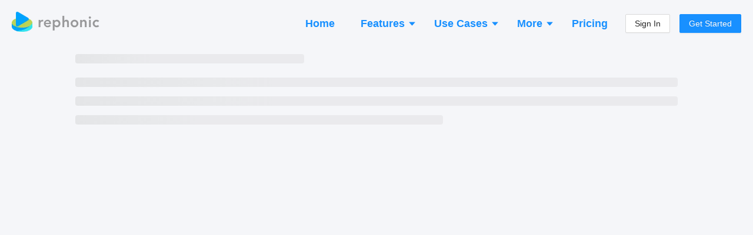

--- FILE ---
content_type: application/javascript; charset=utf-8
request_url: https://rephonic.com/_next/static/chunks/pages/directory/%5BcategoryId%5D/%5Bprefix%5D-16047d251c80b960.js
body_size: 1514
content:
(self.webpackChunk_N_E=self.webpackChunk_N_E||[]).push([[1029],{98101:function(e,n,r){"use strict";var i,t,a,o=r(71383),s=(r(67294),r(87379)),d=r(94826),c=r(4369),p=r(85893),l=s.ZP.div.withConfig({displayName:"PageHeading__Container",componentId:"sc-1161bux-0"})(["margin-bottom:14px;margin-top:6px;padding-left:12px;padding-right:12px;",""],(0,d.gv)(i||(i=(0,o.Z)(["\n    padding: 0;\n    margin-bottom: 20px;\n    margin-top: 18px;\n  "])))),x=s.ZP.h1.withConfig({displayName:"PageHeading__Headline",componentId:"sc-1161bux-1"})(["font-size:34px;line-height:34px;font-weight:bold;margin:0;overflow-wrap:break-word;span{color:rgba(0,0,0,0.45);}",""],(0,d.gv)(t||(t=(0,o.Z)(["\n    font-size: 38px;\n    line-height: 38px;\n  "])))),g=s.ZP.div.withConfig({displayName:"PageHeading__Blurb",componentId:"sc-1161bux-2"})(["color:",";font-size:15px;line-height:20px;margin-top:8px;margin-bottom:2px;b{font-weight:600;}",""],c.p,(0,d.gv)(a||(a=(0,o.Z)(["\n    font-size: 16px;\n    line-height: 16px;\n    margin-top: 12px;\n  "]))));n.Z=function(e){var n=e.title,r=e.blurb,i=void 0===r?null:r;return(0,p.jsxs)(l,{children:[(0,p.jsx)(x,{children:n}),i&&(0,p.jsx)(g,{children:i})]})}},5496:function(e,n,r){"use strict";r.r(n),r.d(n,{default:function(){return N}});var i=r(90567),t=r(41080),a=r(98101),o=r(41664),s=r(52572),d=r(55342),c=r(66189),p=r(65081),l=r(44421),x=r(51218),g=r(87379),h=r(85893),f=g.ZP.div.withConfig({displayName:"Paginator__Container",componentId:"sc-yub1ac-0"})(["display:flex;flex-direction:row;flex-wrap:wrap;margin:-4px;"]),u=g.ZP.a.withConfig({displayName:"Paginator__Button",componentId:"sc-yub1ac-1"})(["display:block;border:1px solid rgba(0,0,0,0.1);background:rgba(0,0,0,0.035);border-radius:6px;padding:0 8px;box-shadow:0 2px 0 rgb(0 0 0 / 2%);font-size:16px;font-weight:600;margin:4px;cursor:pointer;&:hover{background:rgba(0,0,0,0.06);}"]),m=function(e){var n=e.page,r=e.more,i=e.pathFunction,t=n>1,a=r;return t||a?(0,h.jsxs)(f,{children:[t&&(0,h.jsx)(o.default,{href:i(n-1),passHref:!0,prefetch:!1,children:(0,h.jsx)(u,{children:"Previous"})}),a&&(0,h.jsx)(o.default,{href:i(n+1),passHref:!0,prefetch:!1,children:(0,h.jsx)(u,{children:"Next"})})]}):null},b=function(){return[{dataIndex:"artwork_thumbnail_url",key:"artwork_thumbnail_url",width:48,render:function(e,n){return(0,h.jsx)(o.default,{href:(0,l.uy)(n.id),prefetch:!1,children:(0,h.jsx)("a",{"aria-label":n.name,children:(0,h.jsx)(w,{src:e,alt:n.name,loading:"lazy"})})})}},{dataIndex:"name",key:"name",ellipsis:!0,render:function(e,n){return(0,h.jsx)(o.default,{href:(0,l.uy)(n.id),prefetch:!1,passHref:!0,children:(0,h.jsx)(_,{children:e})})}}]},y=(0,g.ZP)(x.Z).withConfig({displayName:"DirectoryTable__StyledTable",componentId:"sc-nlxnz-0"})(["border-radius:2px;"]),w=g.ZP.img.withConfig({displayName:"DirectoryTable__StyledImg",componentId:"sc-nlxnz-1"})(["border:1px solid rgba(0,0,0,0.15);border-radius:3px;width:36px;height:36px;&:hover{opacity:0.75;}"]),_=g.ZP.a.withConfig({displayName:"DirectoryTable__Title",componentId:"sc-nlxnz-2"})(["font-weight:500;position:relative;left:-3px;color:#1890ff;line-height:38px;white-space:nowrap;overflow:hidden;text-overflow:ellipsis;&:hover{color:#0f68b8;}"]),j=g.ZP.div.withConfig({displayName:"DirectoryTable__PaginatorContainer",componentId:"sc-nlxnz-3"})(["margin-top:18px;"]),v=function(e){var n=e.podcasts,r=e.more,i=e.page,t=e.categoryId,a=e.prefix;return(0,h.jsxs)(h.Fragment,{children:[(0,h.jsx)(y,{size:"small",fixed:"left",pagination:!1,columns:b(),locale:{emptyText:"This list is empty."},showHeader:!1,dataSource:n,rowKey:"id"}),(0,h.jsx)(j,{children:(0,h.jsx)(m,{page:i,more:r,pathFunction:function(e){return(0,l.hr)(t,a,e)}})})]})},P=function(e){var n=e.categoryId,r=e.prefix,x=e.page,g=(0,p.UY)(),f=(0,s.r5)(g.directoryPodcasts,[n,r,x]),u=f.result,m=f.loading,b=f.error,y=u||{},w=y.podcasts,_=y.category,j=y.more,P=r.toUpperCase(),I=w?"Browse hundreds of active podcasts in the ".concat(_.name," category."):null;return(0,h.jsxs)(d.VY.MaxWidthContainer,{children:[b&&(0,h.jsx)(i.Z,{message:b.message,type:"error"}),m&&(0,h.jsx)(t.Z,{active:!0}),w&&(0,h.jsxs)(h.Fragment,{children:[(0,h.jsx)(c.U,{title:"".concat(_.name," Podcasts - ").concat(P," - Page ").concat(x),hideBaseName:!0,description:I,canonical:(0,l.hr)(n,r,x)}),(0,h.jsx)(a.Z,{title:(0,h.jsxs)(h.Fragment,{children:["Browse ",(0,h.jsx)("span",{children:_.name})," Podcasts -"," ",(0,h.jsx)("span",{children:P})]}),blurb:(0,h.jsx)(o.default,{href:l._j.directoryIndex,children:"See more categories"})}),(0,h.jsx)(d.VY,{children:(0,h.jsx)(v,{podcasts:w,more:j,page:x,categoryId:n,prefix:r})})]})]})},I=r(11163),N=function(){var e=(0,I.useRouter)().isReady,n=(0,p.oN)(),r=n.categoryId,i=n.prefix,t=n.page,a=void 0===t?1:parseInt(t,10);return e?(0,h.jsx)(P,{categoryId:r,prefix:i,page:a}):null}},61699:function(e,n,r){(window.__NEXT_P=window.__NEXT_P||[]).push(["/directory/[categoryId]/[prefix]",function(){return r(5496)}])}},function(e){e.O(0,[1218,9774,2888,179],(function(){return n=61699,e(e.s=n);var n}));var n=e.O();_N_E=n}]);

--- FILE ---
content_type: application/javascript; charset=utf-8
request_url: https://rephonic.com/_next/static/chunks/1529-3cdbcd4224a1a9ea.js
body_size: 6901
content:
"use strict";(self.webpackChunk_N_E=self.webpackChunk_N_E||[]).push([[1529],{88284:function(t,e,n){var i=n(67294),s=n(32857),o=n(42135),a=function(t,e){return i.createElement(o.Z,Object.assign({},t,{ref:e,icon:s.Z}))};a.displayName="CheckOutlined",e.Z=i.forwardRef(a)},78611:function(t,e,n){var i,s,o=n(71383),a=(n(67294),n(87379)),A=n(94826),r=n(85893),c=a.ZP.div.withConfig({displayName:"Questions__Container",componentId:"sc-v35hjq-0"})(["width:100%;margin:0 auto;"]),d=a.ZP.div.withConfig({displayName:"Questions__Items",componentId:"sc-v35hjq-1"})(["display:flex;flex-direction:column;",""],(0,A.gv)(i||(i=(0,o.Z)(["\n    flex-direction: row;\n    flex-wrap: wrap;\n    margin: -16px;\n  "])))),l=a.ZP.h3.withConfig({displayName:"Questions__Title",componentId:"sc-v35hjq-2"})(["font-size:24px;line-height:30px;"]),h=a.ZP.div.withConfig({displayName:"Questions__Item",componentId:"sc-v35hjq-3"})(["color:rgba(0,0,0,0.5);font-size:14px;padding:12px;p:last-child{margin:0;}",""],(0,A.gv)(s||(s=(0,o.Z)(["\n    width: 50%;\n    font-size: 15px;\n    padding: 16px;\n  "]))));e.Z=function(t){var e=t.questions;return(0,r.jsx)(c,{large:!0,children:e&&(0,r.jsx)(d,{children:e.map((function(t,e){var n=t.title,i=t.content;return(0,r.jsxs)(h,{children:[(0,r.jsx)(l,{children:n}),i]},e)}))})})}},24882:function(t,e,n){n.d(e,{Z:function(){return N}});var i,s,o,a,A=n(71383),r={src:"/_next/static/media/choosing-podcast-topic.26f7df0d.png",height:440,width:916,blurDataURL:"[data-uri]"},c={src:"/_next/static/media/guesting-on-podcasts.71d5efc5.png",height:440,width:916,blurDataURL:"[data-uri]"},d={src:"/_next/static/media/new-podcast-followers.4d97f1e3.png",height:440,width:916,blurDataURL:"[data-uri]"},l={src:"/_next/static/media/podcast-contact-info.95bf9edd.png",height:440,width:916,blurDataURL:"[data-uri]"},h={src:"/_next/static/media/podcast-country-flags.ad99a88b.png",height:440,width:916,blurDataURL:"[data-uri]"},g={src:"/_next/static/media/podcast-emails.fbc75172.png",height:440,width:916,blurDataURL:"[data-uri]"},p={src:"/_next/static/media/podcast-influencer-likes.af5b33c8.png",height:440,width:916,blurDataURL:"[data-uri]"},u={src:"/_next/static/media/podcast-pitch-ideas.3a7401db.png",height:440,width:916,blurDataURL:"[data-uri]"},m={src:"/_next/static/media/podcast-pitching.2d45e9f9.png",height:440,width:916,blurDataURL:"[data-uri]"},x={src:"/_next/static/media/podcast-popularity.06087e45.png",height:440,width:916,blurDataURL:"[data-uri]"},f={src:"/_next/static/media/podcast-pr-roi.e325df87.png",height:440,width:916,blurDataURL:"[data-uri]"},w={src:"/_next/static/media/podcast-pr.4dd6ba26.png",height:440,width:916,blurDataURL:"[data-uri]"},j={src:"/_next/static/media/podcast-sponsorship-roi.d8318e2e.png",height:440,width:916,blurDataURL:"[data-uri]"},E={src:"/_next/static/media/podcasting-pr.e57d05bc.png",height:440,width:916,blurDataURL:"[data-uri]"},C={src:"/_next/static/media/researching-podcasts.f892f5b0.png",height:440,width:916,blurDataURL:"[data-uri]"},b={src:"/_next/static/media/successful-podcast.234f6327.png",height:440,width:916,blurDataURL:"[data-uri]"},y={src:"/_next/static/media/write-a-media-list.9d90323f.png",height:440,width:916,blurDataURL:"[data-uri]"},I=n(643),S=n(25675),U=n(41664),v=n(87379),B=n(94826),Z=n(543),P=n(85893),R=function(t){var e=t.children,n=t.headline;return(0,P.jsxs)(M,{children:[(0,P.jsx)(Z.Z,{children:n}),(0,P.jsx)(I.Z,{size:"small",children:(0,P.jsx)(V,{children:(0,P.jsx)(L,{children:e})})})]})};R.Item=function(t){var e=t.img,n=t.postUrl,i=t.title,s=t.content,o=t.alt;return(0,P.jsxs)(X,{children:[(0,P.jsx)(U.default,{href:n,children:(0,P.jsx)("a",{children:(0,P.jsx)(S.default,{src:e,alt:o,layout:"responsive",width:"460px",height:"220px"})})}),(0,P.jsxs)(Q,{children:[(0,P.jsx)(U.default,{href:n,children:(0,P.jsx)("a",{children:(0,P.jsx)(_,{children:i})})}),(0,P.jsx)(G,{children:s}),(0,P.jsx)(U.default,{href:n,children:(0,P.jsx)("a",{children:"Read more"})})]})]})},R.PodcastPopularity=function(){return(0,P.jsx)(R.Item,{img:x,alt:"Podcast Popularity",postUrl:"/blog/how-to-see-how-many-listeners-a-podcast-has",title:"How to See How Many Listeners a Podcast Has",content:(0,P.jsx)(P.Fragment,{children:"If you're researching a particular podcast, or planning to pitch yourself as a guest, you probably want to know how many people are listening to it."})})},R.SuccessfulPodcast=function(){return(0,P.jsx)(R.Item,{img:b,alt:"A Successful Podcast",postUrl:"/blog/how-to-tell-if-a-podcast-is-successful",title:"Six Simple Ways to Tell if a Podcast is Successful",content:(0,P.jsx)(P.Fragment,{children:"We examine how Google Trends, chart rankings and Rephonic's data can help you to determine if a podcast is successful or not."})})},R.PitchPodcast=function(){return(0,P.jsx)(R.Item,{img:u,alt:"Writing down podcast pitch ideas",postUrl:"/blog/how-to-pitch-a-podcast",title:"How to Pitch a Podcast: Step-by-Step Guide",content:(0,P.jsx)(P.Fragment,{children:"When it comes to knowing how to pitch a podcast, there are three golden rules: research and prepare, pitch value and follow up. Here's how they work."})})},R.AdvertiseOnPodcast=function(){return(0,P.jsx)(R.Item,{img:m,alt:"Writing a podcast pitch",postUrl:"/blog/podcast-outreach-email",title:"4 Tips to Ace Your Podcast Outreach Email",content:(0,P.jsx)(P.Fragment,{children:"Imagine that you're just landed your dream PR client. They want to up their media exposure, and it's your job to suggest a new strategy\u2014what a coup if you could hand over thousands of potential leads! Podcasts are potentially a great channel to explore."})})},R.SponsorPodcasts=function(){return(0,P.jsx)(R.Item,{img:f,alt:"Podcast return on investment of sponsorship",postUrl:"/blog/how-to-sponsor-podcasts",title:"How to Sponsor Podcasts: The Ultimate Guide",content:(0,P.jsx)(P.Fragment,{children:"Most podcasts offer several different options for advertisers. These include pre-roll, mid-roll, and post-roll, sponsored segments and becoming a brand ambassador."})})},R.AdvertiseOnPodcast=function(){return(0,P.jsx)(R.Item,{img:j,alt:"Podcast return on investment of sponsorship",postUrl:"/blog/why-advertise-on-podcasts",title:"Why You Should Advertise on Podcasts",content:(0,P.jsx)(P.Fragment,{children:"People love podcasts because they're a fun and easy way of consuming information about topics or areas that they're passionate about."})})},R.PodcastingPr=function(){return(0,P.jsx)(R.Item,{img:E,alt:"Podcasts for public relations",postUrl:"/blog/best-new-pr-strategies",title:"5 Reasons Podcasts Are One of the Best New PR Strategies",content:(0,P.jsx)(P.Fragment,{children:"The news is out in the PR industry. Podcasting and public relations go hand in hand when you want to create a powerful and positive brand image."})})},R.PodcastMediaList=function(){return(0,P.jsx)(R.Item,{img:y,alt:"Writing a media list",postUrl:"/blog/podcast-media-list",title:"How to Create a Podcast Media List That Gets You Featured",content:(0,P.jsx)(P.Fragment,{children:"You can maximize publicity and ROI for your clients by using Rephonic to find the best channels and relevant contacts for your podcast media list."})})},R.IncreasePodcastListeners=function(){return(0,P.jsx)(R.Item,{img:w,alt:"Podcasts for public relations",postUrl:"/blog/how-to-get-more-podcast-listeners",title:"How to Get More Podcast Listeners",content:(0,P.jsx)(P.Fragment,{children:"Knowing how to get more podcast listeners is not intuitive. There are lots of small wins that help you steadily grow your audience."})})},R.PodcastNewFollowers=function(){return(0,P.jsx)(R.Item,{img:d,alt:"Getting new podcast followers",postUrl:"/blog/how-to-cross-promote-your-podcast",title:"How to Cross-Promote Your Podcast",content:(0,P.jsx)(P.Fragment,{children:"Done right, podcast cross-promotion is a fast and effective way to get your show in front of new listeners. Get tips on how to find hosts to partner with."})})},R.GetBookedOnPodcasts=function(){return(0,P.jsx)(R.Item,{img:r,alt:"Choosing a podcast topic",postUrl:"/blog/how-to-get-booked-on-podcasts",title:"How to Get Booked on Podcasts",content:(0,P.jsx)(P.Fragment,{children:"There has never been a better time to be a guest on a podcast to build brand awareness. We show you how to use Rephonic to get bookings."})})},R.PodcastInterviews=function(){return(0,P.jsx)(R.Item,{img:c,alt:"Guesting on podcasts",postUrl:"/blog/how-to-get-interviewed-on-podcasts",title:"How to Get Interviewed on Podcasts",content:(0,P.jsx)(P.Fragment,{children:"These days it's an undisputed fact that podcast guest interviews are an excellent strategy for promoting your brand, product or expertise."})})},R.PodcastInfluencer=function(){return(0,P.jsx)(R.Item,{img:p,alt:"A podcast influencer",postUrl:"/blog/how-to-find-a-podcast-influencer",title:"How to Find a Podcast Influencer",content:(0,P.jsx)(P.Fragment,{children:"The phenomenal rise of podcasting means that businesses are lining up to run ad campaigns on podcasts. But how do you find the right podcast influencer?"})})},R.UntapedOpportunities=function(){return(0,P.jsx)(R.Item,{img:h,alt:"Podcast country flags",postUrl:"/blog/podcast-opportunities",title:"Low-Hanging Fruit in Podcasting",content:(0,P.jsx)(P.Fragment,{children:"Podcasts are the 21st century's radio. We analysed the most popular podcast categories by language and what biggest opportunities for new shows are."})})},R.ContactList=function(){return(0,P.jsx)(R.Item,{img:l,alt:"Podcast contact info",postUrl:"/blog/podcast-contact-list",title:"Find Emails for Your Podcast Contact List",content:(0,P.jsx)(P.Fragment,{children:"Streamline the process of finding emails for your podcast contact list. Use Rephonic's directory to find podcast emails, social contact info and more."})})},R.Contacts=function(){return(0,P.jsx)(R.Item,{img:g,alt:"Finding podcast contacts",postUrl:"/blog/podcast-contacts",title:"Learn About Our Concierge Service",content:(0,P.jsx)(P.Fragment,{children:"Find out how to get up-to-date podcast contacts using our concierge service. Our research team is on hand to find you better contacts."})})},R.ResearchingPodcasts=function(){return(0,P.jsx)(R.Item,{img:C,alt:"Researching podcasts",postUrl:"/blog/how-to-do-research-for-a-podcast",title:"How to Do Research For a Podcast Efficiently",content:(0,P.jsx)(P.Fragment,{children:"Mention the word research when it comes to creating content for a podcast, blog or video series and the reactions could be anything from enthusiasm to dismay."})})};var M=v.ZP.div.withConfig({displayName:"BlogSection__Container",componentId:"sc-oybpys-0"})(["display:flex;flex-direction:column;align-items:stretch;",""],(0,B.gv)(i||(i=(0,A.Z)(["\n    align-items: center;\n  "])))),V=v.ZP.div.withConfig({displayName:"BlogSection__Inner",componentId:"sc-oybpys-1"})(["max-width:960px;"]),L=v.ZP.div.withConfig({displayName:"BlogSection__Items",componentId:"sc-oybpys-2"})(["display:flex;flex-direction:column;align-items:stretch;",""],(0,B.gv)(s||(s=(0,A.Z)(["\n    flex-direction: row;\n    justify-content: space-between;\n    flex-wrap: wrap;\n    align-items: flex-start;\n  "])))),X=v.ZP.div.withConfig({displayName:"BlogSection__ItemContainer",componentId:"sc-oybpys-3"})(["display:flex;flex-direction:column;align-items:stretch;background:#fff;box-shadow:0 0 24px rgba(0,0,0,0.1);border:1px solid rgba(0,0,0,0.2);border-radius:12px;margin-bottom:20px;overflow:hidden;&:last-of-type{margin-bottom:0;}",""],(0,B.gv)(o||(o=(0,A.Z)(["\n    max-width: 48%;\n    margin-bottom: 0;\n  "])))),Q=v.ZP.div.withConfig({displayName:"BlogSection__Content",componentId:"sc-oybpys-4"})(["padding:16px 12px;color:rgba(0,0,0,0.65);font-size:14px;",""],(0,B.gv)(a||(a=(0,A.Z)(["\n    font-size: 16px;\n  "])))),_=v.ZP.h4.withConfig({displayName:"BlogSection__Title",componentId:"sc-oybpys-5"})(["margin-bottom:12px;font-weight:bold;font-size:18px;&:hover{opacity:0.65;}"]),G=v.ZP.div.withConfig({displayName:"BlogSection__Text",componentId:"sc-oybpys-6"})(["margin-bottom:12px;"]),N=R},14991:function(t,e,n){var i,s=n(71383),o=(n(67294),n(71577)),a=n(87379),A=n(44421),r=n(76883),c=n(88284),d=n(543),l=n(94826),h=n(41664),g=n(85893),p=function(t){var e=t.color;return(0,g.jsx)(c.Z,{style:{fontSize:"24px",color:e}})},u=function(){return(0,g.jsx)(p,{color:"#65e9ee"})},m=function(){return(0,g.jsx)(p,{color:"#bdd351"})},x=function(){return(0,g.jsx)(p,{color:"#e11894"})},f=a.ZP.div.withConfig({displayName:"FeatureTickSection__Container",componentId:"sc-tt8pjk-0"})(["display:flex;flex-direction:column;align-items:center;"]),w=a.ZP.div.withConfig({displayName:"FeatureTickSection__ButtonContainer",componentId:"sc-tt8pjk-1"})(["margin-top:24px;"]),j=a.ZP.div.withConfig({displayName:"FeatureTickSection__OverviewButtonContainer",componentId:"sc-tt8pjk-2"})(["margin-top:50px;"]),E=a.ZP.div.withConfig({displayName:"FeatureTickSection__Item",componentId:"sc-tt8pjk-3"})(["font-size:18px !important;"]),C=a.ZP.div.withConfig({displayName:"FeatureTickSection__Blurb",componentId:"sc-tt8pjk-4"})(["margin-top:8px;margin-bottom:30px;max-width:700px;color:rgba(0,0,0,0.5);text-align:center;",""],(0,l.gv)(i||(i=(0,s.Z)(["\n    margin-bottom: 50px;\n  "]))));e.Z=function(t){var e=t.headline,n=void 0===e?"Discover what else Rephonic can do":e,i=t.blurb,s=void 0===i?"Quickly get featured on podcasts with our all-in-one tool.":i,a=t.listenerData,c=void 0===a||a,l=t.podcastInfo,p=void 0===l||l,b=t.pitchTools,y=void 0===b||b;return(0,g.jsxs)(f,{children:[(0,g.jsx)(d.Z,{children:n}),(0,g.jsx)(C,{children:s}),(0,g.jsxs)(r.Z.Boxes,{children:[c&&(0,g.jsxs)(r.Z,{minWidth:"280px",children:[(0,g.jsx)(r.Z.Title,{children:"Listener Data"}),(0,g.jsxs)(r.Z.Content,{children:[(0,g.jsxs)(E,{children:[(0,g.jsx)(u,{})," Listener Numbers"]}),(0,g.jsxs)(E,{children:[(0,g.jsx)(u,{})," Gender Skew"]}),(0,g.jsxs)(E,{children:[(0,g.jsx)(u,{})," Engagement"]}),(0,g.jsxs)(E,{children:[(0,g.jsx)(u,{})," Audience Location"]})]}),(0,g.jsx)(w,{children:(0,g.jsx)(h.default,{href:A._j.productListenerData,children:(0,g.jsx)("a",{children:(0,g.jsx)(o.Z,{type:"primary",ghost:!0,children:"Learn More"})})})})]}),p&&(0,g.jsxs)(r.Z,{minWidth:"280px",children:[(0,g.jsx)(r.Z.Title,{children:"Podcast Information"}),(0,g.jsxs)(r.Z.Content,{children:[(0,g.jsxs)(E,{children:[(0,g.jsx)(m,{})," Contact Info"]}),(0,g.jsxs)(E,{children:[(0,g.jsx)(m,{})," Related Shows"]}),(0,g.jsxs)(E,{children:[(0,g.jsx)(m,{})," Chart Rankings"]}),(0,g.jsxs)(E,{children:[(0,g.jsx)(m,{})," Social Links"]})]}),(0,g.jsx)(w,{children:(0,g.jsx)(h.default,{href:A._j.productPodcastInfo,children:(0,g.jsx)("a",{children:(0,g.jsx)(o.Z,{type:"primary",ghost:!0,children:"Learn More"})})})})]}),y&&(0,g.jsxs)(r.Z,{minWidth:"280px",children:[(0,g.jsx)(r.Z.Title,{children:"Pitch Planning Tools"}),(0,g.jsxs)(r.Z.Content,{children:[(0,g.jsxs)(E,{children:[(0,g.jsx)(x,{})," Topic Search"]}),(0,g.jsxs)(E,{children:[(0,g.jsx)(x,{})," Target Lists"]}),(0,g.jsxs)(E,{children:[(0,g.jsx)(x,{})," Exports"]}),(0,g.jsxs)(E,{children:[(0,g.jsx)(x,{})," Concierge Service"]})]}),(0,g.jsx)(w,{children:(0,g.jsx)(h.default,{href:A._j.productPitchPlanning,children:(0,g.jsx)("a",{children:(0,g.jsx)(o.Z,{type:"primary",ghost:!0,children:"Learn More"})})})})]})]}),(0,g.jsx)(j,{children:(0,g.jsx)(h.default,{href:A._j.product,children:(0,g.jsx)("a",{children:(0,g.jsx)(o.Z,{type:"primary",size:"large",ghost:!0,children:"See More Features"})})})})]})}},42465:function(t,e,n){n(67294);var i=n(78611),s=n(643),o=n(543),a=n(85893);e.Z=function(t){var e=t.questions;return(0,a.jsxs)(a.Fragment,{children:[(0,a.jsx)(o.Z,{children:"FAQs"}),(0,a.jsx)(s.Z,{size:"small",children:(0,a.jsx)(i.Z,{questions:e})})]})}},43098:function(t,e,n){n.d(e,{Z:function(){return b}});var i,s,o=n(71383),a=(n(67294),n(76883)),A={src:"/_next/static/media/lightbulb.ba741fa6.svg",height:64,width:64},r={src:"/_next/static/media/megaphone.896d32c2.svg",height:57,width:72},c={src:"/_next/static/media/microphone-light.f6363df2.svg",height:57,width:36},d={src:"/_next/static/media/person.ca629d04.svg",height:59,width:50},l=n(87379),h=n(55342),g=n(94826),p=n(44421),u=n(71577),m=n(41664),x=n(25675),f=n(85893),w=l.ZP.div.withConfig({displayName:"UseCaseSection__Container",componentId:"sc-1uq20j-0"})(["display:flex;flex-direction:column;align-items:center;padding:16px;"," ",""],g.QU,(0,g.gv)(i||(i=(0,o.Z)(["\n    padding: 50px 10px;\n  "])))),j=l.ZP.div.withConfig({displayName:"UseCaseSection__Headline",componentId:"sc-1uq20j-1"})(["margin-bottom:10px;text-align:center;"]),E=l.ZP.div.withConfig({displayName:"UseCaseSection__BoxesContainer",componentId:"sc-1uq20j-2"})(["max-width:750px;margin-top:20px;",""],(0,g.gv)(s||(s=(0,o.Z)(["\n    margin-top: 40px;\n  "])))),C=l.ZP.div.withConfig({displayName:"UseCaseSection__Blurb",componentId:"sc-1uq20j-3"})(["color:rgba(0,0,0,0.5);text-align:center;"]),b=function(t){var e=t.showHeadingAndBlurb,n=void 0===e||e,i=t.guesting,s=void 0===i||i,o=t.publicRelations,l=void 0===o||o,g=t.crossPromos,b=void 0===g||g,y=t.sponsorship,I=void 0===y||y;return(0,f.jsxs)(w,{children:[n&&(0,f.jsxs)(f.Fragment,{children:[(0,f.jsx)(j,{children:(0,f.jsx)(h.AV,{children:"Everything you need for podcast outreach and research"})}),(0,f.jsx)(C,{children:"Rephonic reveals valuable podcast data so you can pitch the right shows and maximize opportunities."})]}),(0,f.jsx)(E,{children:(0,f.jsxs)(a.Z.Boxes,{children:[s&&(0,f.jsxs)(a.Z,{children:[(0,f.jsx)(a.Z.Image,{margin:!1,children:(0,f.jsx)(x.default,{src:d,width:"48",height:"57",alt:""})}),(0,f.jsx)(a.Z.Title,{children:"Guest Appearances"}),(0,f.jsxs)(a.Z.Content,{children:[(0,f.jsx)("p",{children:"Discover relevant podcasts, reach out and get booked. Get your message out to the right listeners."}),(0,f.jsx)(m.default,{href:p._j.useCasePodcastGuest,children:(0,f.jsx)("a",{children:(0,f.jsx)(u.Z,{type:"primary",ghost:!0,children:"Learn More"})})})]})]}),l&&(0,f.jsxs)(a.Z,{children:[(0,f.jsx)(a.Z.Image,{margin:!1,children:(0,f.jsx)(x.default,{src:A,width:"57",height:"57",alt:""})}),(0,f.jsx)(a.Z.Title,{children:"PR for Clients"}),(0,f.jsxs)(a.Z.Content,{children:[(0,f.jsx)("p",{children:"Find podcast PR opportunities for your clients with our podcast media database. Get more bookings."}),(0,f.jsx)(m.default,{href:p._j.useCasePublicRelations,children:(0,f.jsx)("a",{children:(0,f.jsx)(u.Z,{type:"primary",ghost:!0,children:"Learn More"})})})]})]}),b&&(0,f.jsxs)(a.Z,{children:[(0,f.jsx)(a.Z.Image,{margin:!1,children:(0,f.jsx)(x.default,{src:c,width:"37",height:"57",alt:""})}),(0,f.jsx)(a.Z.Title,{children:"Cross-Promotion"}),(0,f.jsxs)(a.Z.Content,{children:[(0,f.jsx)("p",{children:"Grow your audience by researching the most relevant shows to partner with and cross-promote."}),(0,f.jsx)(m.default,{href:p._j.useCaseCrossPromo,children:(0,f.jsx)("a",{children:(0,f.jsx)(u.Z,{type:"primary",ghost:!0,children:"Learn More"})})})]})]}),I&&(0,f.jsxs)(a.Z,{children:[(0,f.jsx)(a.Z.Image,{margin:!1,children:(0,f.jsx)(x.default,{src:r,width:"72",height:"57",alt:""})}),(0,f.jsx)(a.Z.Title,{children:"Sponsorship"}),(0,f.jsxs)(a.Z.Content,{children:[(0,f.jsx)("p",{children:"Advertise your business by discovering the top podcasts in your industry that share your target audience."}),(0,f.jsx)(m.default,{href:p._j.useCaseAdvertising,children:(0,f.jsx)("a",{children:(0,f.jsx)(u.Z,{type:"primary",ghost:!0,children:"Learn More"})})})]})]})]})})]})}}}]);

--- FILE ---
content_type: application/javascript; charset=utf-8
request_url: https://rephonic.com/_next/static/chunks/pages/podcast-guest-438bf1902e817ccd.js
body_size: 3251
content:
(self.webpackChunk_N_E=self.webpackChunk_N_E||[]).push([[1801],{15746:function(e,t,o){"use strict";var n=o(21584);t.Z=n.Z},71230:function(e,t,o){"use strict";var n=o(92820);t.Z=n.Z},61635:function(e,t,o){"use strict";var n,i=o(71383),s=o(59499),a=(o(67294),o(71230)),r=o(15746),c=o(87379),d=o(41664),h=o(44421),l=o(94826),u=o(543),p=o(643),g=o(16170),f=o(85893);function m(e,t){var o=Object.keys(e);if(Object.getOwnPropertySymbols){var n=Object.getOwnPropertySymbols(e);t&&(n=n.filter((function(t){return Object.getOwnPropertyDescriptor(e,t).enumerable}))),o.push.apply(o,n)}return o}function y(e){for(var t=1;t<arguments.length;t++){var o=null!=arguments[t]?arguments[t]:{};t%2?m(Object(o),!0).forEach((function(t){(0,s.Z)(e,t,o[t])})):Object.getOwnPropertyDescriptors?Object.defineProperties(e,Object.getOwnPropertyDescriptors(o)):m(Object(o)).forEach((function(t){Object.defineProperty(e,t,Object.getOwnPropertyDescriptor(o,t))}))}return e}var j=c.ZP.div.withConfig({displayName:"QuickLinkSection__Container",componentId:"sc-1msh8mj-0"})(["display:flex;flex-direction:column;align-items:center;text-align:center;"]),w=c.ZP.div.withConfig({displayName:"QuickLinkSection__Inner",componentId:"sc-1msh8mj-1"})(["max-width:780px;"]),b=c.ZP.div.withConfig({displayName:"QuickLinkSection__Item",componentId:"sc-1msh8mj-2"})(["border:1px solid rgba(0,0,0,0.12);box-shadow:0 0 24px rgba(0,0,0,0.1);border-radius:12px;background:#fff;padding:16px 18px;"]),x=c.ZP.div.withConfig({displayName:"QuickLinkSection__Title",componentId:"sc-1msh8mj-3"})(["font-weight:bold;font-size:20px;margin-bottom:2px;",""],(0,l.gv)(n||(n=(0,i.Z)(["\n    font-size: 22px;\n  "])))),v=c.ZP.div.withConfig({displayName:"QuickLinkSection__Subtitle",componentId:"sc-1msh8mj-4"})(["opacity:0.55;font-size:18px;"]);t.Z=function(e){var t=e.monitoring,o=void 0===t||t,n=e.collaboration,i=void 0===n||n,s=e.partnerships,c=void 0===s||s,l=e.database,m=void 0===l||l,k={xs:24,sm:12},Z=[];return o&&Z.push({title:"Podcast Monitoring",to:h._j.useCaseMonitoring,blurb:"Set up email alerts for any keyword"}),i&&Z.push({title:"Podcast Collaboration",to:h._j.landingCollaboration,blurb:"Find shows & grow your audience"}),c&&Z.push({title:"Podcast Partnerships",to:h._j.landingPartnerships,blurb:"Find top shows & grow your brand"}),m&&Z.push({title:"Podcast Database",to:h._j.landingPodcastDatabase,blurb:"Search ".concat(g.z4.short," Shows")}),(0,f.jsxs)(j,{children:[(0,f.jsx)(u.Z,{children:"Quick Links"}),(0,f.jsx)(p.Z,{size:"small",children:(0,f.jsx)(w,{children:(0,f.jsx)(a.Z,{gutter:[30,30],justify:"center",children:Z.map((function(e){var t=e.title,o=e.to,n=e.blurb;return(0,f.jsx)(r.Z,y(y({},k),{},{children:(0,f.jsxs)(b,{children:[(0,f.jsx)(x,{children:(0,f.jsx)(d.default,{href:o,children:t})}),(0,f.jsx)(v,{children:n})]})}),o)}))})})})]})}},26596:function(e,t,o){"use strict";o.r(t);var n=o(22728),i=o(643),s=o(24882),a=o(14991),r=o(29620),c=o(58933),d=o(42465),h=o(61635),l=o(43098),u=o(41664),p=o(16170),g=o(44421),f=o(85893);t.default=function(){return(0,f.jsxs)(c.Z,{headCanonical:g._j.useCasePodcastGuest,headline:"Find the best podcasts to be a guest on",headTitle:"Find Podcasts to Be a Guest On - Rephonic Search & Qualify Tool",headHideBaseName:!0,blurb:(0,f.jsx)(f.Fragment,{children:"Grow your audience or customer base through powerful guest appearances. Use our search tool to find and qualify shows."}),description:"Rephonic supplies audience data for "+"over ".concat(p.z4.midSentence," podcasts. ")+"Wondering how to find podcasts to be a guest on? Look no further.",image:(0,f.jsx)(r.Z.MoreFollowersCustomers,{priority:!0}),children:[(0,f.jsxs)(c.Z.Section,{headline:"Build your brand with guest appearances",justify:"right",image:(0,f.jsx)(r.Z.GrowingCustomers,{}),children:[(0,f.jsx)("p",{children:"Featuring on podcasts as a guest is a low-cost way to speak to listeners in your target audience. Tell your unique story and benefit from long-term exposure and improved reputation, whether you're a brand or individual."}),(0,f.jsx)("p",{children:"Guest appearances offer a huge opportunity to grow your fan base or acquire your ideal customers if you plan them in a smart way."})]}),(0,f.jsx)(c.Z.Subheading,{children:"How to get on podcasts as a guest"}),(0,f.jsxs)(c.Z.Section,{headline:"Discover shows in your industry",justify:"left",headlineTag:"h3",image:(0,f.jsx)(r.Z.SearchResults,{}),wrapImage:!0,children:[(0,f.jsx)("p",{children:"Use Rephonic's search tool to find podcasts that cover the topics relevant to you. If you've found the ideal podcast, see a list of related podcasts that share a similar audience."}),(0,f.jsx)("p",{children:"Whether you're looking for shows with a large audience or more niche ones, use the advanced filters to find podcasts with the right number of listeners that accept guests."})]}),(0,f.jsxs)(c.Z.Section,{headline:"See if their target audience is a good match",justify:"right",headlineTag:"h3",image:(0,f.jsx)(r.Z.Audience,{}),children:[(0,f.jsx)("p",{children:"Ensure you only spend time pitching and getting interviewed on podcasts that have the right target audience."}),(0,f.jsxs)("p",{children:["See listener demographics for over ",p.z4.midSentence," shows, including audience location, gender skew and engagement."]})]}),(0,f.jsxs)(c.Z.Section,{headline:"Check their social media stats and content",justify:"left",headlineTag:"h3",image:(0,f.jsx)(r.Z.SocialHandles,{}),children:[(0,f.jsx)("p",{children:"See how popular a show is by checking at a glance how many followers they have on Instagram, Facebook, X, TikTok and more."}),(0,f.jsx)("p",{children:"Explore their recent content using the social media links provided so you can mention it in your outreach email and increase your chances of being a guest on a podcast."})]}),(0,f.jsxs)(c.Z.Section,{headline:"See how podcasts perform in the charts",justify:"right",headlineTag:"h3",image:(0,f.jsx)(r.Z.Charts,{}),wrapImage:!0,children:[(0,f.jsx)("p",{children:"Learn how a show is performing in the Apple Podcasts and Spotify charts across every country. See its ratings and reviews across every major app in one place."}),(0,f.jsx)("p",{children:"Use this information to narrow down your list of shows worth reaching out to so you can spend more time building relationships and getting booked on top podcasts."})]}),(0,f.jsxs)(c.Z.Section,{headline:"Send emails using our pitching wizard",justify:"left",headlineTag:"h3",image:(0,f.jsx)(r.Z.PitchingWizard,{}),children:[(0,f.jsx)("p",{children:"Get up-to-date contact info and send personalised emails to your target podcasts. Choose from a range of winning templates or add your own and customize it for each suitable podcast you find through our database."}),(0,f.jsx)("p",{children:"Templates can be used by your whole team to boost efficiency. Send well-crafted pitches from your own email account or CRM in a couple of clicks and wait for the responses to come in."})]}),(0,f.jsx)(i.Z,{children:(0,f.jsx)(a.Z,{headline:"Make powerful guest appearances",blurb:(0,f.jsx)(f.Fragment,{children:"Discovering the right shows to get interviewed on will make or break your campaign. Rephonic provides everything you need to become a guest on the best podcasts."})})}),(0,f.jsx)(i.Z,{children:(0,f.jsx)(n.Z,{headline:"Start pitching the right podcasts",content:(0,f.jsx)(f.Fragment,{children:"Everything you need to discover shows, get booked, and grow your audience."})})}),(0,f.jsx)(i.Z,{children:(0,f.jsx)(l.Z,{})}),(0,f.jsx)(i.Z,{children:(0,f.jsxs)(s.Z,{headline:"Get tips to get booked as a guest",children:[(0,f.jsx)(s.Z.GetBookedOnPodcasts,{}),(0,f.jsx)(s.Z.PodcastInterviews,{})]})}),(0,f.jsx)(i.Z,{children:(0,f.jsx)(d.Z,{questions:[{title:"How do I find podcasts to be a guest on?",content:(0,f.jsx)(f.Fragment,{children:(0,f.jsxs)("p",{children:["To find podcasts to be a guest on, use Rephonic's topic search feature to filter out the most relevant of over two million shows. If you already have a show in mind and want to find more like it, use our"," ",(0,f.jsx)(u.default,{href:g._j.graph,children:"3D graph tool"})," to discover more opportunities to target podcasts with an overlapping audience."]})})},{title:"Do podcast guests get paid?",content:(0,f.jsx)(f.Fragment,{children:(0,f.jsx)("p",{children:"Usually, podcast guests don't get paid since it is a mutually beneficial opportunity for both the host and guest. The host benefits by bringing value to their listeners and the guest benefits by getting in front of their target audience."})})},{title:"How do I get on podcasts as a guest?",content:(0,f.jsxs)(f.Fragment,{children:[(0,f.jsx)("p",{children:"To get on podcasts as a guest, you must first carefully select the podcasts to contact and make sure you have all the background information you need about the show to write the perfect pitch."}),(0,f.jsx)("p",{children:"Use Rephonic's search tool and advanced filters to find shows that cover the right topics for you and make sure that their target audience matches yours. See their social links so you can easily browse their recent content and mention it when you reach out."})]})},{title:"Why should I use podcasts in my marketing or PR strategy?",content:(0,f.jsxs)(f.Fragment,{children:[(0,f.jsx)("p",{children:"Unlike online press releases, content marketing and social media marketing, people listen to podcasts while taking care of everyday tasks, such as cooking or driving."}),(0,f.jsx)("p",{children:"When you also consider the fact that the number of people who listen to podcasts is growing at a rapid pace, the opportunity to increase your ROI by becoming a podcast guest is huge."})]})}]})}),(0,f.jsx)(i.Z,{children:(0,f.jsx)(h.Z,{})})]})}},45955:function(e,t,o){(window.__NEXT_P=window.__NEXT_P||[]).push(["/podcast-guest",function(){return o(26596)}])}},function(e){e.O(0,[9620,8708,1529,9774,2888,179],(function(){return t=45955,e(e.s=t);var t}));var t=e.O();_N_E=t}]);

--- FILE ---
content_type: application/javascript; charset=utf-8
request_url: https://rephonic.com/_next/static/chunks/pages/product/podcast-listener-demographics-637747d879ea63f6.js
body_size: 1621
content:
(self.webpackChunk_N_E=self.webpackChunk_N_E||[]).push([[3968],{63273:function(e,t,s){"use strict";s.r(t);var o=s(22728),i=s(24882),a=s(14991),n=s(29620),r=s(58933),h=s(42465),c=s(43098),d=s(643),l=s(16170),u=s(44421),p=s(85893);t.default=function(){return(0,p.jsxs)(r.Z,{headCanonical:u._j.productListenerData,headline:(0,p.jsxs)(p.Fragment,{children:["Access listener demographics for ",l.z4.midSentence," podcasts"]}),headTitle:"Podcast Listener Numbers and Demographics for ".concat(l.z4.short," Shows"),headHideBaseName:!0,blurb:(0,p.jsxs)(p.Fragment,{children:["Search our database of ",l.z4.short," shows to see listener numbers and more so you can pitch the right opportunities."]}),description:"See how many listeners a podcast has and get audience demographics including location, gender, engagement and more. Get featured on the right shows.",image:(0,p.jsx)(n.Z.ListenerData,{priority:!0}),children:[(0,p.jsxs)(r.Z.Section,{headline:"Make data-driven decisions",justify:"right",image:(0,p.jsx)(n.Z.Artworks,{}),children:[(0,p.jsx)("p",{children:"The podcasting industry is growing fast. One of the key metrics that you will use to decide whether a show is worth reaching out to is how many listeners it has."}),(0,p.jsx)("p",{children:"Of course, you want to get your message out to the right audience as well. Rephonic's podcast database gives you all the data you need at the click of a button so you get on the right shows."})]}),(0,p.jsx)(r.Z.Subheading,{children:"Let listener demographics inform you"}),(0,p.jsxs)(r.Z.Section,{headline:"Podcast listener numbers you can trust",justify:"left",headlineTag:"h3",image:(0,p.jsx)(n.Z.Listeners,{}),children:[(0,p.jsx)("p",{children:"It's now easy to find out how many listeners a podcast has. Identify the most impactful podcasts for your campaign."}),(0,p.jsx)("p",{children:"Rephonic estimates the number of listeners per episode across the majority of active podcasts giving you a trustworthy, independent benchmark for podcast data."})]}),(0,p.jsxs)(r.Z.Section,{headline:"Understand a podcast's gender skew",justify:"right",headlineTag:"h3",image:(0,p.jsx)(n.Z.GenderSkew,{}),children:[(0,p.jsx)("p",{children:"Rephonic's database provides you with an estimate of the proportion of male and female listeners for most podcasts."}),(0,p.jsx)("p",{children:"Use this valuable information to see if it matches your target audience. The better aligned the audiences are, the better the opportunity to convert listeners into customers, followers or subscribers."})]}),(0,p.jsxs)(r.Z.Section,{headline:"See how engaged a podcast's listeners are",justify:"left",headlineTag:"h3",image:(0,p.jsx)(n.Z.Engagement,{}),children:[(0,p.jsx)("p",{children:"We look at recent posts for each social media channel a podcast is using and calculate the average engagement rate percentage."}),(0,p.jsx)("p",{children:"Use this score to pitch podcasts where the audience is more likely to take action, whether that be purchasing a product or service, subscribing to your podcast, or something else."})]}),(0,p.jsxs)(r.Z.Section,{headline:"Get your message out to listeners in the right location",justify:"right",headlineTag:"h3",image:(0,p.jsx)(n.Z.PodcastCountries,{}),children:[(0,p.jsx)("p",{children:"You've used the topic search tool to find podcasts in your niche. Now use the advanced filters to narrow down the results to podcasts with an audience in the right country."}),(0,p.jsx)("p",{children:"Don't waste time speaking to people who don't fit your target audience profile."})]}),(0,p.jsx)(d.Z,{children:(0,p.jsx)(a.Z,{listenerData:!1})}),(0,p.jsx)(d.Z,{children:(0,p.jsx)(c.Z,{})}),(0,p.jsx)(d.Z,{children:(0,p.jsx)(o.Z,{headline:"Start pitching the right podcasts"})}),(0,p.jsx)(d.Z,{children:(0,p.jsxs)(i.Z,{headline:"Get the most out of listener demographics",children:[(0,p.jsx)(i.Z.PodcastPopularity,{}),(0,p.jsx)(i.Z.PodcastInterviews,{})]})}),(0,p.jsx)(d.Z,{children:(0,p.jsx)(h.Z,{questions:[{title:"How do I see how many listeners a podcast has?",content:(0,p.jsxs)(p.Fragment,{children:[(0,p.jsx)("p",{children:"The easiest way to see how many listeners a podcast has is to search Rephonic's podcast database for the specific show and view the number of listeners per month."}),(0,p.jsxs)("p",{children:["You can find the podcast you're looking for by searching for the title, publisher, episode or topic. Rephonic's database has listener numbers for over"," ",l.z4.midSentence," shows."]})]})},{title:"Why are podcast listener demographics important?",content:(0,p.jsxs)(p.Fragment,{children:[(0,p.jsx)("p",{children:"Whether you are a brand, business, agency or individual podcaster, one of the key metrics that you will use to decide whether a show is worth reaching out to is how many listeners a podcast has."}),(0,p.jsx)("p",{children:"Perhaps more importantly, you want to get your message out to listeners who share your target audience demographics to increase the chances of converting them into loyal fans, subscribers, or paying customers."})]})},{title:"How can you tell how many listeners a podcast has?",content:(0,p.jsx)(p.Fragment,{children:(0,p.jsxs)("p",{children:["Rephonic is an independent source of podcast listener numbers for over ",l.z4.midSentence," shows. We base our figures on hundreds of publicly available data points that we gather about podcasts from all over the web."]})})},{title:"Can I search for listener demographics for a specific podcast?",content:(0,p.jsx)(p.Fragment,{children:(0,p.jsx)("p",{children:"Yes! To see listener demographics for a particular show, use Rephonic's search tool. Search a keyword by title, episode, publisher or topic."})})}]})})]})}},33902:function(e,t,s){(window.__NEXT_P=window.__NEXT_P||[]).push(["/product/podcast-listener-demographics",function(){return s(63273)}])}},function(e){e.O(0,[9620,8708,1529,9774,2888,179],(function(){return t=33902,e(e.s=t);var t}));var t=e.O();_N_E=t}]);

--- FILE ---
content_type: application/javascript; charset=utf-8
request_url: https://rephonic.com/_next/static/chunks/pages/contact-b748739331c3a9c8.js
body_size: -135
content:
(self.webpackChunk_N_E=self.webpackChunk_N_E||[]).push([[9335],{5386:function(e,n,r){"use strict";r.r(n);var t=r(77386),i=r(16170),o=r(44421),c=r(85893),s="Contact Rephonic";n.default=function(){return(0,c.jsxs)(t.Z,{children:[(0,c.jsx)(t.Z.Meta,{title:s,hideBaseName:!0,description:"Contact Rephonic. Get in touch for sales, support, feedback, partnerships or any other enquiries.",canonical:o._j.contact}),(0,c.jsx)(t.Z.Headline,{children:s}),(0,c.jsxs)(t.Z.Content,{children:[(0,c.jsx)("p",{children:"Get in touch for sales, support, feedback, partnerships or any other enquiries. We're quick to respond to emails."}),(0,c.jsxs)("div",{children:[(0,c.jsx)("b",{children:"Email"}),":"," ",(0,c.jsx)("a",{href:"mailto:".concat(i.Xy),target:"_blank",rel:"noopener noreferrer",children:i.Xy})]})]})]})}},93269:function(e,n,r){(window.__NEXT_P=window.__NEXT_P||[]).push(["/contact",function(){return r(5386)}])}},function(e){e.O(0,[9774,2888,179],(function(){return n=93269,e(e.s=n);var n}));var n=e.O();_N_E=n}]);

--- FILE ---
content_type: application/javascript; charset=utf-8
request_url: https://rephonic.com/_next/static/chunks/pages/legal/privacy-policy-2d4508e6f2eee328.js
body_size: 11827
content:
(self.webpackChunk_N_E=self.webpackChunk_N_E||[]).push([[1041],{89789:function(e,i,o){"use strict";o.r(i);var n=o(71577),r=o(77386),t=o(96486),s=o.n(t),a=o(41664),l=o(44421),c=o(85893),d="Privacy Policy",h="Rephonic",u="support@rephonic.com",p="podcast",m="podcasts";i.default=function(){return(0,c.jsxs)(r.Z,{children:[(0,c.jsx)(r.Z.Meta,{title:d,canonical:l._j.legalPrivacy}),(0,c.jsx)(r.Z.Headline,{children:d}),(0,c.jsxs)(r.Z.Content,{children:[(0,c.jsx)("p",{children:(0,c.jsxs)("em",{children:["Last Updated: ",(0,c.jsx)("strong",{children:"November 27, 2025"})]})}),(0,c.jsx)(r.Z.Heading,{children:"Introduction"}),(0,c.jsxs)("p",{children:["This Privacy Policy governs the collection, use, and disclosure of personal information by Babadan Labs, an LLC incorporated in Delaware (",(0,c.jsx)("strong",{children:(0,c.jsx)("em",{children:'"'})}),(0,c.jsx)("strong",{children:(0,c.jsx)("em",{children:"Babadan Labs"})}),(0,c.jsx)("strong",{children:(0,c.jsx)("em",{children:'"'})}),(0,c.jsx)("em",{children:" or "}),(0,c.jsx)("strong",{children:(0,c.jsx)("em",{children:"\u201c"})}),(0,c.jsx)("strong",{children:(0,c.jsx)("em",{children:h})}),(0,c.jsx)("strong",{children:(0,c.jsx)("em",{children:'"'})}),(0,c.jsx)("em",{children:" or "}),(0,c.jsx)("strong",{children:(0,c.jsx)("em",{children:"\u201c"})}),(0,c.jsx)("strong",{children:(0,c.jsx)("em",{children:"Company"})}),(0,c.jsx)("strong",{children:(0,c.jsx)("em",{children:"\u201d"})}),") in connection with its services."]}),(0,c.jsxs)("p",{children:[h," is a service fully owned and operated by Babadan Labs, LLC."]}),(0,c.jsxs)(r.Z.Heading,{children:["About ",h]}),(0,c.jsxs)("p",{children:[h," offers subscription access to an online database of"," ",m,", allowing users to connect with ",m," and access information about them. Users can become monthly or annual subscribers through Stripe."]}),(0,c.jsx)(r.Z.Heading,{children:"Categories and Types of Information We Collect"}),(0,c.jsxs)("p",{children:["During a visitor\u2019s or user's use of the Service or through other communications with ",h,", ",h," may collect and process certain personal information. Users may affirmatively provide"," ",h," with certain personal information, including, without limitation:"]}),(0,c.jsxs)("ul",{children:[(0,c.jsxs)("li",{children:["Personal Identifiers (such as your name, email address, phone number, mailing address, email receipt, and open data), which, when used alone or with other relevant data, can identify an individual (\u201c",(0,c.jsx)("strong",{children:(0,c.jsx)("em",{children:"PII"})}),"\u201d)"]}),(0,c.jsx)("li",{children:"Employment information (such as your employer or industry)"}),(0,c.jsx)("li",{children:"Billing information (such as your credit card number)"}),(0,c.jsx)("li",{children:"User content (such as personal information about yourself or messaging service content or user-generated content shared through the Services)"}),(0,c.jsx)("li",{children:"Geolocation Data"}),(0,c.jsx)("li",{children:"Internet or other electronic network or device activity information (e.g., search history, information on interactions with the website or applications)"}),(0,c.jsx)("li",{children:"Information from Other Sources: We may obtain supplementary information about you from third party sources, such as public databases, social media platforms, data partners, and our joint marketing partners."}),(0,c.jsx)("li",{children:"Inferences: We may infer your approximate location, age, purchasing preferences, and other attributes from the data we collect."})]}),(0,c.jsx)("p",{children:"Please note that some of this information may be provided by your employer to grant you access to the Service."}),(0,c.jsx)("p",{children:"It's important to refrain from submitting sensitive data related to:"}),(0,c.jsxs)("ul",{children:[(0,c.jsx)("li",{children:"Racial or ethnic origin"}),(0,c.jsx)("li",{children:"Political beliefs"}),(0,c.jsx)("li",{children:"Philosophical or religious beliefs"}),(0,c.jsx)("li",{children:"Membership of a trade union or political party"}),(0,c.jsx)("li",{children:"Physical or mental health or genetic makeup"}),(0,c.jsx)("li",{children:"Addictions and sexual life"}),(0,c.jsx)("li",{children:"The commission of criminal offenses or proceedings and associated penalties or fines"}),(0,c.jsx)("li",{children:"Social Security Number or other national identifier"})]}),(0,c.jsx)("p",{children:"If We determine that a user has provided such sensitive data, it will be promptly deleted."}),(0,c.jsxs)("p",{children:[h," does not collect characteristics of protected classifications under applicable laws, biometric information, education information, or sensitive data as described above, except for account logins and encrypted passwords."]}),(0,c.jsx)(r.Z.Heading,{children:"Sources of Personal Information"}),(0,c.jsxs)("p",{children:[h," receives personal information from one or more of the following sources:"]}),(0,c.jsx)("p",{children:(0,c.jsx)("u",{children:"Information from You"})}),(0,c.jsxs)("ul",{children:[(0,c.jsx)("li",{children:"Directly from you when you visit the Site, register an account, provide personal data, log in as a registered user, or submit your information in a form on the Site."}),(0,c.jsx)("li",{children:"When you contact us with inquiries, respond to surveys, or contact our customer support."}),(0,c.jsx)("li",{children:"Transaction, billing, financial, and identity verification information you provide in connection with your use of the Services."}),(0,c.jsx)("li",{children:"Indirectly from you when you navigate and interact with the Site, and certain information is automatically collected by cookies and similar technologies. This information may include your computer and internet connection details, like IP address, operating system, and browser type."}),(0,c.jsx)("li",{children:"Any other information voluntarily provided by you."})]}),(0,c.jsx)("p",{children:(0,c.jsx)("u",{children:"Information from Third Parties"})}),(0,c.jsxs)("ul",{children:[(0,c.jsx)("li",{children:"Personal data may be obtained from resellers or affiliates if you purchase access to the Services through them. This personal data includes business contact information, mailing addresses, job titles, email addresses, and phone numbers."}),(0,c.jsxs)("li",{children:[h," may collect information from publicly accessible sites such as business directories and social media sites."]}),(0,c.jsxs)("li",{children:["If you are a ",s().capitalize(p)," Contact, ",h," obtains personal data about you from third parties for use within the"," ",s().capitalize(p)," Database. This data is limited to information that is likely to enable customers to engage with you in a meaningful way. It includes name, publicly available contact details (such as email and telephone), position, industry, workplace, social media links, topic areas covered, and links to publications."]})]}),(0,c.jsx)("p",{}),(0,c.jsxs)(r.Z.Heading,{children:["How ",h," Uses Collected Information"]}),(0,c.jsxs)("p",{children:[h," uses the information, including personal information, for various purposes, including:"]}),(0,c.jsxs)("ul",{children:[(0,c.jsxs)("li",{children:["Presenting the Service and facilitating subscription access to the"," ",p," database."]}),(0,c.jsx)("li",{children:"Enabling user participation in interactive features."}),(0,c.jsx)("li",{children:"Providing information, products, or services upon request."}),(0,c.jsx)("li",{children:"Managing our relationship with users and sending administrative information, such as website updates and policy changes."}),(0,c.jsx)("li",{children:"Improving the Service, enhancing security, and delivering content relevant to user interests."}),(0,c.jsx)("li",{children:"Analyzing trends and user interactions for a better user experience."}),(0,c.jsx)("li",{children:"Operating and administering our websites."}),(0,c.jsx)("li",{children:"Preventing fraud, ensuring IT system security, and complying with legal obligations."}),(0,c.jsx)("li",{children:"Fulfilling any other stated purpose for which information is provided."})]}),(0,c.jsxs)("p",{children:[h," may aggregate, anonymize, and analyze user content for purposes such as improvements to the Services, internal research, performance analytics, machine learning, and product development. Aggregated and anonymized personal data may include approximate geographic position, IP address, web browser and version, mobile application version, and operating system information."]}),(0,c.jsxs)("p",{children:[h," may use third-party services to track and analyze user behavior, with information disclosed to third parties in an aggregated, de-identified, and anonymized format to protect customer data."]}),(0,c.jsxs)("p",{children:["If users have not opted out of receiving marketing communications,"," ",h," may use their email address, phone number, or other personal information for marketing messages. Users cannot opt out of non-marketing or administrative communications without discontinuing their use of the Service."]}),(0,c.jsx)(r.Z.Heading,{children:"Third-Party Services"}),(0,c.jsxs)("p",{children:["This Privacy Policy does not address the privacy or information practices of third parties, including those operating websites or services linked to the Services. ",h," is not responsible for the information collection, use, disclosure, or security policies of other organizations, app developers, app providers, open-source software, social media platform providers, operating system providers, wireless service providers, or device manufacturers."]}),(0,c.jsx)(r.Z.Heading,{children:"Use of Google APIs and Gmail Data"}),(0,c.jsxs)("p",{children:[h," optionally integrates with Google's Gmail API to allow you to send, receive, and manage podcast outreach emails directly from your own Gmail or Google Workspace account."]}),(0,c.jsx)("p",{children:(0,c.jsx)("strong",{children:"Google API Scopes We Request"})}),(0,c.jsxs)("p",{children:["When you connect a Google account to ",h,", we request the following OAuth scopes:"]}),(0,c.jsxs)("ul",{children:[(0,c.jsxs)("li",{children:[(0,c.jsx)("code",{children:"https://www.googleapis.com/auth/gmail.modify"})," ","(restricted Gmail scope) - to send emails, read campaign-related threads, access attachments, and maintain conversation context."]}),(0,c.jsxs)("li",{children:[(0,c.jsx)("code",{children:"openid"}),","," ",(0,c.jsx)("code",{children:"https://www.googleapis.com/auth/userinfo.email"}),","," ",(0,c.jsx)("code",{children:"https://www.googleapis.com/auth/userinfo.profile"})," - to identify your Google account, display your email address and name, and help secure the connection."]})]}),(0,c.jsx)("p",{children:"We request only the minimum scopes needed to provide our email integration features."}),(0,c.jsx)("p",{children:(0,c.jsx)("strong",{children:"Gmail Data We Access"})}),(0,c.jsxs)("p",{children:["Through the Gmail API, ",h," accesses only the data needed to power campaign and inbox features, including:"]}),(0,c.jsxs)("ul",{children:[(0,c.jsxs)("li",{children:[(0,c.jsx)("strong",{children:"Message metadata"})," for campaign-related messages and threads: sender and recipient email addresses, subject lines, timestamps, message IDs, thread IDs, headers (including"," ",(0,c.jsx)("code",{children:"From"}),", ",(0,c.jsx)("code",{children:"To"}),", ",(0,c.jsx)("code",{children:"Cc"}),","," ",(0,c.jsx)("code",{children:"Bcc"}),", ",(0,c.jsx)("code",{children:"Reply-To"}),", ",(0,c.jsx)("code",{children:"In-Reply-To"}),","," ",(0,c.jsx)("code",{children:"References"}),"), and folder/path information."]}),(0,c.jsxs)("li",{children:[(0,c.jsx)("strong",{children:"Message content"})," for campaign-related emails: HTML and plain-text bodies of messages that are part of your outreach campaigns and their replies."]}),(0,c.jsxs)("li",{children:[(0,c.jsx)("strong",{children:"Attachments in campaign-related emails"}),": filenames, MIME types, sizes, and file contents when you open or download an attachment."]}),(0,c.jsxs)("li",{children:[(0,c.jsx)("strong",{children:"Delivery status information"}),": confirmations that a message was sent, and notifications of bounces or sending failures."]})]}),(0,c.jsxs)("p",{children:["We design our integration so that only emails that are part of"," ",h," campaigns or their associated threads are persisted in our database and shown in the product. We do not use the Gmail API to index or display your entire mailbox."]}),(0,c.jsx)("p",{children:(0,c.jsx)("strong",{children:"How We Use Gmail Data"})}),(0,c.jsxs)("p",{children:["We use Gmail data solely to provide and improve user-facing features that are visible in ",h,"'s interface, including:"]}),(0,c.jsxs)("ul",{children:[(0,c.jsx)("li",{children:"letting you compose and send campaign emails and follow-ups from your own Gmail or Google Workspace address;"}),(0,c.jsxs)("li",{children:["showing campaign-related email threads and replies in the"," ",h," inbox;"]}),(0,c.jsx)("li",{children:"detecting replies, bounces, and unsubscribe requests and updating campaign and contact status accordingly;"}),(0,c.jsx)("li",{children:"managing automated follow-up sequences, including stopping follow-ups when a contact replies;"}),(0,c.jsx)("li",{children:"calculating outreach analytics such as contacted counts, reply rates, and positive-reply rates;"}),(0,c.jsx)("li",{children:"enforcing sending windows, time zones, and rate limits to protect your email account reputation;"}),(0,c.jsxs)("li",{children:["supporting collaboration between team members (for example, tracking which messages have been viewed inside ",h,")."]})]}),(0,c.jsxs)("p",{children:["We do ",(0,c.jsx)("strong",{children:"not"})," use Gmail data for targeting ads, building advertising profiles, or any purpose unrelated to providing"," ",h,"'s podcast outreach features."]}),(0,c.jsx)("p",{children:(0,c.jsx)("strong",{children:"Storage and Retention of Gmail Data"})}),(0,c.jsxs)("p",{children:[h," stores the following Gmail-derived data in its own systems:"]}),(0,c.jsxs)("ul",{children:[(0,c.jsxs)("li",{children:[(0,c.jsx)("strong",{children:"Message and thread metadata"}),": message and thread IDs, subjects, timestamps, headers, sending status (queued, sent, failed, bounced), and associations to campaigns, contacts, and"," ",m,"."]}),(0,c.jsxs)("li",{children:[(0,c.jsx)("strong",{children:"Email bodies and derived data"}),": HTML and/or sanitized versions of email bodies for campaign-related messages, plus derived labels such as whether a reply was human vs. automated or positive vs. neutral/negative."]}),(0,c.jsxs)("li",{children:[(0,c.jsx)("strong",{children:"Participant information"}),": email addresses and names of senders and recipients for campaign-related conversations."]}),(0,c.jsxs)("li",{children:[(0,c.jsx)("strong",{children:"Attachment metadata"}),": attachment filenames, MIME types, and sizes. We do not permanently store attachment file contents in ",h,"; attachments are streamed on-demand via our email infrastructure provider when you open or download them."]})]}),(0,c.jsx)("p",{children:"Your Gmail OAuth tokens are stored and used only to connect to Gmail on your behalf."}),(0,c.jsxs)("p",{children:['Message "read/unread" state inside ',h," is tracked only within ",h," and does not change the read/unread status of messages in your Gmail account."]}),(0,c.jsxs)("p",{children:["We retain Gmail-derived data for as long as it is necessary to operate your ",h," account and provide campaign and analytics features, in accordance with the general data retention practices described in this Privacy Policy. You can delete individual messages, threads, or campaigns within ",h,", and you may also contact us to request deletion of Gmail-derived data we store, subject to our legal obligations."]}),(0,c.jsx)("p",{children:(0,c.jsx)("strong",{children:"Limited Use of Google User Data"})}),(0,c.jsxs)("p",{children:[h,"'s use and transfer of information received from Google APIs will adhere to the"," ",(0,c.jsx)("a",{href:"https://developers.google.com/terms/api-services-user-data-policy",target:"_blank",rel:"noopener noreferrer",children:"Google API Services User Data Policy"}),", including the Limited Use requirements."]}),(0,c.jsx)("p",{children:"In particular:"}),(0,c.jsxs)("ul",{children:[(0,c.jsxs)("li",{children:["We use Google user data obtained via restricted Gmail scopes only to provide or improve user-facing features that are prominent in"," ",h,"'s user interface."]}),(0,c.jsxs)("li",{children:["We do not transfer Google user data to third parties except:",(0,c.jsxs)("ul",{children:[(0,c.jsx)("li",{children:"to comply with applicable laws; or"}),(0,c.jsx)("li",{children:"as part of a merger, acquisition, or sale of assets, in which case we will require the successor entity to honour the commitments in this policy with respect to Google user data."})]})]}),(0,c.jsx)("li",{children:"We do not sell Google user data or use it for serving ads, including retargeting, personalized, or interest-based advertising."}),(0,c.jsxs)("li",{children:["Human access to Gmail data is limited to:",(0,c.jsxs)("ul",{children:[(0,c.jsx)("li",{children:"situations where you explicitly ask us to access specific data (for example, when you contact support about a particular campaign);"}),(0,c.jsx)("li",{children:"situations where access is necessary for security, abuse investigation, or debugging; or"}),(0,c.jsx)("li",{children:"circumstances where access is required to comply with law."})]}),"In all such cases, access is restricted to the minimum data required and, where technically feasible, is logged."]})]}),(0,c.jsx)("p",{children:(0,c.jsx)("strong",{children:"User Control and Revocation of Access"})}),(0,c.jsx)("p",{children:"You remain in control of your Google account connection:"}),(0,c.jsxs)("ul",{children:[(0,c.jsxs)("li",{children:["You can disconnect ",h," from your Google account at any time from within ",h,"'s settings or from your Google Account's security/permissions page."]}),(0,c.jsxs)("li",{children:["When you disconnect, ",h," stops requesting new data from Gmail and revokes or deletes its stored tokens."]}),(0,c.jsxs)("li",{children:["Campaign-related messages, metadata, and analytics that have already been stored in ",h," will remain as part of your account history unless and until you delete them within ",h," or request their deletion, subject to our legal obligations and the general data retention practices described in this Privacy Policy."]})]}),(0,c.jsx)("p",{children:(0,c.jsx)("strong",{children:"Children's Data and Google Accounts"})}),(0,c.jsxs)("p",{children:[h," is designed for business and professional users and is not directed at children. ",h," should not be used to connect Gmail accounts for individuals under the age of 13 (or the equivalent minimum age in your jurisdiction), in line with Google's policies for child-directed apps and services."]}),(0,c.jsx)(r.Z.Heading,{children:"Cookies and Similar Technologies"}),(0,c.jsxs)("p",{children:["By using the Service, ",h," may collect certain non-personal information through the following means:"]}),(0,c.jsx)("p",{children:(0,c.jsx)("u",{children:'Information Collected by "Cookies"'})}),(0,c.jsxs)("p",{children:["When accessing the Service, ",h,' may send one or more "cookies" to your computer, which are used for various purposes, including saving passwords and delivering content specific to user interests. You may manage or disable cookies through your browser settings.']}),(0,c.jsx)("p",{children:(0,c.jsx)("u",{children:"Log File Information"})}),(0,c.jsxs)("p",{children:[h,"'s servers automatically record information sent by your browser when you access the Service. This information may include web requests, IP addresses, browser types, and more. For additional information on cookies and log file information, contact"," ",(0,c.jsx)("a",{href:"mailto:".concat(u),children:u}),"."]}),(0,c.jsx)(r.Z.Heading,{children:"How We Share Your information"}),(0,c.jsxs)("p",{children:[h," may provide personal information to employees, consultants, affiliates, or other entities for processing on our behalf. These third parties include providers of payment processing, fraud prevention, risk assessment, hosting, IT services, email communications, customer support, analytics, marketing, and advertising. These parties are required to protect the confidentiality of such information and comply with this Privacy Policy."]}),(0,c.jsx)("p",{children:"In the event of a merger, acquisition, financing, bankruptcy, sale of assets, or service transition, personal data may be transferred to a successor or affiliate as part of that transaction."}),(0,c.jsxs)("p",{children:[h," will disclose personal data to comply with any court order, law, or legal process, including to respond to any government or regulatory request."]}),(0,c.jsx)(r.Z.Heading,{children:"User Choice and Access"}),(0,c.jsxs)("p",{children:[h," offers users choices about how it collects, uses, and shares personal information.\xa0"]}),(0,c.jsx)("p",{children:"Users may opt-out of the following:"}),(0,c.jsxs)("ul",{children:[(0,c.jsxs)("li",{children:[(0,c.jsx)("u",{children:"Email Communications:"}),' Users can opt-out of email marketing communications by clicking the "unsubscribe" link at the bottom of marketing emails. ',h," will continue to send non-promotional, transactional, and service-related communications."]}),(0,c.jsxs)("li",{children:[(0,c.jsx)("u",{children:"Sharing of Personal Information with Third Parties:"})," Users can request that ",h," not share their personal information with third parties for marketing purposes. To make this request, contact",(0,c.jsx)("a",{href:"mailto:".concat(u),children:u}),"."]}),(0,c.jsxs)("li",{children:[(0,c.jsx)("u",{children:"Cookies and Tracking Technologies:"})," Most browsers let users remove or manage cookies and other tracking technologies. To manage cookies, please refer to your browser's settings."]}),(0,c.jsxs)("li",{children:[(0,c.jsx)("u",{children:"Other Choices:"}),' Users can adjust user-specific information, like email subscriptions, in the "Settings" section of their account. To make additional privacy-related requests or for any questions, please contact ',h," at"," ",(0,c.jsx)("a",{href:"mailto:".concat(u),children:u}),"."]})]}),(0,c.jsx)("p",{}),(0,c.jsx)(r.Z.Heading,{children:"Data Security"}),(0,c.jsxs)("p",{children:[h," follows industry-standard practices to secure personal information and prevent unauthorized access or disclosure."," ",h,"secures the personal information on computer servers in a controlled and secure environment."]}),(0,c.jsxs)("p",{children:["It's important to note that no data transmission over the internet or method of electronic storage is 100% secure. As such, while ",h," strives to protect personal information,"," ",h," cannot, and does not, guarantee its security. Users acknowledge this risk when using the Service."]}),(0,c.jsx)(r.Z.Heading,{children:"Data Retention"}),(0,c.jsxs)("p",{children:[h," retains your personal information for as long as necessary to provide the services, fulfill the purposes described in this Privacy Policy, or as required by applicable law and regulations. We will then either delete your information or de-identify it so that it is anonymous and no longer attributed to your identity.\xa0"]}),(0,c.jsxs)("p",{children:["In general, ",h," retains your personal information for as long as your account is active or as needed to provide Services to you."," ",h," also retains information from deleted accounts to comply with the law, prevent fraud, collect fees owed, resolve disputes, assist with investigations, enforce our Terms of Service, and take other actions permitted by law."]}),(0,c.jsx)("p",{children:"The specific retention periods vary depending on the type of information collected and how it is used, but some typical retention periods are:"}),(0,c.jsxs)("ul",{children:[(0,c.jsxs)("li",{children:[(0,c.jsx)("u",{children:"Account information:"})," Retained while your account is active and a reasonable period thereafter in case you decide to re-activate our Services."]}),(0,c.jsxs)("li",{children:[(0,c.jsx)("u",{children:"Marketing information:"})," Retained for a reasonable period from when it was last updated by you, unless you opt-out from receiving marketing communications, in which case it will be deleted promptly."]}),(0,c.jsxs)("li",{children:[(0,c.jsx)("u",{children:"Transaction and purchase history:"})," Retained for a period reasonably necessary for accounting, tax reporting, auditing, billing, reconciliation and other related purposes.\xa0"]}),(0,c.jsxs)("li",{children:[(0,c.jsx)("u",{children:"Usage, web activity, and analytics information:"})," Retained for a reasonable period to analyze activity trends, estimate audience size, improve the Services, and for other research, statistical and business purposes."]}),(0,c.jsxs)("li",{children:[(0,c.jsx)("u",{children:"Location information:"})," Retained only as long as necessary to provide a Service you requested."]}),(0,c.jsxs)("li",{children:[(0,c.jsx)("u",{children:"Legally mandated information:"})," Retained for the period required by applicable law."]}),(0,c.jsxs)("li",{children:[(0,c.jsx)("u",{children:"Job applicant information:"})," Retained for the duration of the application process and a reasonable period thereafter."]})]}),(0,c.jsx)("p",{children:"We may retain de-identified or aggregated information for longer periods without expiry for research, analytics and business intelligence purposes. If you request deletion of your account, we will retain only the minimum information necessary to prevent fraud and abuse of our Services."}),(0,c.jsx)(r.Z.Heading,{children:"Your Rights and Control Over Your Personal Data"}),(0,c.jsxs)("p",{children:[h," respects user data rights, including the right to access, correct, or delete personal information. If you are a user of the Services, you may access, review, modify and delete your account profile within the Services by going to your account and editing your information. For all other requests to access, review, modify, update, delete, or limit the use or disclosure of the personal data we hold about you, and to see or amend your Media Database profile, you must email your request to us at ",(0,c.jsx)("a",{href:"mailto:".concat(u),children:u}),"."]}),(0,c.jsx)("p",{children:(0,c.jsx)("u",{children:"EU Data Privacy Rights"})}),(0,c.jsxs)("p",{children:['If you are a resident or are otherwise located in the European Union ("',(0,c.jsx)("strong",{children:(0,c.jsx)("em",{children:"EU"})}),'") or the United Kingdom ("',(0,c.jsx)("strong",{children:(0,c.jsx)("em",{children:"UK"})}),'"), this section provides additional details about the personal data we collect about you, and your rights granted by the EU and UK General Data Protection Regulations, as applicable (\u201c',(0,c.jsx)("strong",{children:(0,c.jsx)("em",{children:"GDPR"})}),"\u201d)."]}),(0,c.jsx)("p",{children:"Subject to certain limitations, the GDPR provides you the following privacy rights:"}),(0,c.jsx)("ul",{children:(0,c.jsxs)("li",{children:["Transparency and the right to information. Through this Privacy Policy we explain how we use and share your personal information. However, if you have questions or concerns you can contact us at"," ",(0,c.jsx)("a",{href:"mailto:".concat(u),children:u}),"."]})}),(0,c.jsx)("ul",{children:(0,c.jsxs)("li",{children:['Right of access, restriction of processing, correction, erasure, and portability (commonly known as a "data subject access request"). This enables you to receive a copy of the personal data we hold about you and to check that we are lawfully processing it. You can make a request to access, object, restrict, correct, erase, or transfer any of your personal information by emailing'," ",(0,c.jsx)("a",{href:"mailto:".concat(u),children:u}),". You also have the right to withdraw your consent when we process your personal information based on your consent."]})}),(0,c.jsx)("ul",{children:(0,c.jsx)("li",{children:"Right to Object to processing of your personal data where we are relying on a legitimate interest (or those of a third party) and there is something about your particular situation which makes you want to object to processing on this ground as you feel it impacts on your fundamental rights and freedoms. In some cases, we may demonstrate that we have compelling legitimate grounds to process your information which override your rights and freedoms."})}),(0,c.jsx)("ul",{children:(0,c.jsx)("li",{children:"Right to opt-out from direct marketing. You have the right to opt-out from receiving marketing materials from us by following the opt-out instructions in our commercial emails, by contacting us, or by adjusting your preferences under your profile details on the Site."})}),(0,c.jsx)("ul",{children:(0,c.jsx)("li",{children:"Right not to be subject to an automated decision, including profiling. We do not make automated decisions using your personal data that may negatively impact you. We use cookies and similar technologies on the Site to personalize your experience on the Site and recommend software products and services that may be of interest to you."})}),(0,c.jsx)("ul",{children:(0,c.jsxs)("li",{children:["Right to lodge a complaint with a supervisory authority. If you consider that the processing of your personal information infringes your GDPR privacy rights, you have the right to lodge a complaint with a supervisory authority, in the member state of your habitual residence, place of work, or place of the alleged infringement. Contact details for the EU data protection authorities can be found"," ",(0,c.jsxs)("a",{href:"http://ec.europa.eu/justice/data-protection/bodies/authorities/index_en.htm",children:["here"," "]}),". For users located in the UK, you can contact the Information Commissioner\u2019s Office (ICO). Contact details for the ICO can be found ",(0,c.jsx)("a",{href:"https://ico.org.uk/global/contact-us/",children:"here"}),"."]})}),(0,c.jsx)("p",{children:"We will retain your data for the length of time you engage with the Services until you request deletion, in writing, of such personal information. We will take reasonable steps to permit individuals to correct, amend, delete, restrict processing of, and request portability of the personal information we hold about you. We also rely upon you to assist in providing accurate updates of your personal information."}),(0,c.jsxs)("p",{children:["If you would like to submit a request to us to exercise your EU or UK privacy rights under the GDPR, you may do so either by submitting a request by emailing ",(0,c.jsx)("a",{href:"mailto:".concat(u),children:u})," with your request."]}),(0,c.jsx)("p",{children:(0,c.jsx)("u",{children:"Legal Basis for Processing (EEA, Switzerland and United Kingdom only)"})}),(0,c.jsx)("p",{children:"Our legal basis for collecting and using your personal information will depend on the type of information and the context in which we collect it. However, we will normally collect personal information from you only in the following circumstances:"}),(0,c.jsxs)("ul",{children:[(0,c.jsx)("li",{children:"We have your express consent to do so;"}),(0,c.jsx)("li",{children:"We need the personal data to perform a contract with you; or"}),(0,c.jsx)("li",{children:"Processing is in our legitimate interests and is not overridden by your data protection interests or fundamental rights and freedoms."})]}),(0,c.jsx)("p",{children:"In some cases, we may also have a legal obligation to collect personal information from you to protect your vital interests or those of another person (for example, to prevent, investigate or identify possible wrongdoing in connection with the Site or to comply with legal obligations)."}),(0,c.jsx)("p",{children:"If we ask you to provide personal information to comply with a legal requirement or to perform a contract with you, we will identify such a basis for processing at the relevant time and let you know if the provision of your personal information is mandatory or not (as well as the possible consequences associated with not providing such information)."}),(0,c.jsx)("p",{children:"If we collect and use your personal information in reliance on our legitimate interests (or those of any third party), this interest will typically be to operate the Site, communicate with you in relation to your account or the Site, to measure interest in and improve our offerings and Site, to engage in marketing activities, and to otherwise customize your experience with us."}),(0,c.jsx)("p",{children:(0,c.jsx)("u",{children:"California Privacy Rights"})}),(0,c.jsxs)("p",{children:["If you are a resident of California, the"," ",(0,c.jsx)(a.default,{href:l._j.legalCCPA,children:"California Consumer Privacy Act"})," ","notice applies to you and supplements our Privacy Policy. This notice is intended to provide certain information to you as required by the California Consumer Privacy Act (CCPA) and California Privacy Rights Act (CPRA)."]}),(0,c.jsx)("p",{children:"This notice applies to information that identifies, relates to, describes, is capable of being associated with, or could reasonably be linked, directly or indirectly, with you such as your real name, alias, postal address, unique personal identifier, online identifier Internet Protocol address, email address, account name, other similar identifiers (\u201cPersonal Information\u201d) or Social Security number (SSN), driver\u2019s license, state identification card, or passport number; account log-in, financial account, debit card, or credit card number in combination with any required security or access code, password, or credentials allowing access to an account (\u201cSensitive Personal Information\u201d)."}),(0,c.jsx)("p",{children:"Personal information does not include publicly-available information, de-identified or aggregated consumer information and certain other information that is regulated by other applicable laws."}),(0,c.jsx)("p",{children:"Subject to some limitations and exceptions you have the following rights:"}),(0,c.jsxs)("ul",{children:[(0,c.jsx)("li",{children:"That we provide you access to details on the categories or specific pieces of personal information we collect (including how we use and disclose this information);"}),(0,c.jsx)("li",{children:"That we delete any of your personal information;"}),(0,c.jsx)("li",{children:"That we correct any inaccuracies in your personal information;"}),(0,c.jsx)("li",{children:"That we provide the business or commercial purpose for collecting your personal information."}),(0,c.jsx)("li",{children:"If your personal information was disclosed for a business purpose, the personal information categories disclosed and the categories of third parties to which the information was disclosed."}),(0,c.jsx)("li",{children:'That we allow you to opt out of any \u201csale\u201d or "sharing" of your personal information that may occur, including sensitive personal information; and'}),(0,c.jsx)("li",{children:"If your personal information was sold in the past 12 months, the personal information categories sold and the categories of third parties to which the information was sold."}),(0,c.jsx)("li",{children:"To not be discriminated against for exercising any of the above rights."})]}),(0,c.jsx)("p",{children:"Please note that you may only make the above requests twice in a 12-month period. You also have the right to request that any of your personal information collected and retained be deleted, subject to certain exceptions."}),(0,c.jsx)("p",{children:"After we receive your verified request we will provide you with the following in accordance with the time period allowed under the applicable law:"}),(0,c.jsxs)("ul",{children:[(0,c.jsx)("li",{children:"The categories of personal information we have collected from you"}),(0,c.jsx)("li",{children:"The categories of personal information we have shared about you and the categories of third parties to whom we shared such information, by category or categories of personal information for each category of third parties to whom the personal information was shared; and"}),(0,c.jsx)("li",{children:"The categories of personal information that we disclosed about you for a business purpose."})]}),(0,c.jsx)("p",{children:"We do not collect sensitive personal information other than account login and password from our users."}),(0,c.jsxs)("p",{children:["You may submit a request regarding your rights under CCPA/CPRA by sending an email to ",(0,c.jsx)("a",{href:"mailto:".concat(u),children:u}),"."]}),(0,c.jsx)("p",{children:"If we receive a CCPA or CPRA request from you, we will first make a determination regarding the applicability of the law, and we will then take steps to verify your identity prior to responding. We will verify your request using information associated with your account, including your email. Further identification may be required. You may also designate an authorized agent to act on your behalf."}),(0,c.jsx)("p",{children:"Please note that we may retain a record of your request to delete your personal information."}),(0,c.jsx)("p",{children:(0,c.jsx)("u",{children:"Virginia Privacy Rights"})}),(0,c.jsxs)("p",{children:['If you are a resident of Virginia, this section provides information about your privacy rights under the Virginia Consumer Data Protection Act ("',(0,c.jsx)("strong",{children:(0,c.jsx)("em",{children:"VCDPA"})}),'").']}),(0,c.jsx)("p",{children:"Subject to certain limitations, the VCDPA affords you the following rights:"}),(0,c.jsxs)("ul",{children:[(0,c.jsx)("li",{children:"To confirm whether we are processing your personal information, and to access that personal information;"}),(0,c.jsx)("li",{children:"To receive your personal information in a portable and readily usable format;"}),(0,c.jsx)("li",{children:"To correct inaccuracies in your personal information;"}),(0,c.jsx)("li",{children:"To delete your personal information;"}),(0,c.jsx)("li",{children:"To opt out of the processing of your personal information for targeted advertising, sale to third parties, or profiling where there is a legal or similarly significant effect on you."})]}),(0,c.jsx)("p",{children:"Please note that we do not collect sensitive personal information as defined by VCDPA."}),(0,c.jsx)("p",{children:(0,c.jsx)("u",{children:"Nevada Privacy Rights"})}),(0,c.jsx)("p",{children:"If you are a resident of Nevada, this section provides information about your privacy rights under the Nevada Privacy Law."}),(0,c.jsx)("p",{children:"The Nevada Privacy Law affords you certain rights regarding your personal information:"}),(0,c.jsxs)("ul",{children:[(0,c.jsx)("li",{children:"To confirm whether we are processing your personal information."}),(0,c.jsx)("li",{children:"To opt out of the sale of your personal information, if applicable."})]}),(0,c.jsx)("p",{children:"Please note that the Nevada Privacy Law does not provide the right to access, correct, or delete personal information to the same extent as some other privacy laws. The scope of rights under this law may vary based on its specific provisions."}),(0,c.jsx)("p",{children:(0,c.jsx)("u",{children:"Colorado Privacy Rights"})}),(0,c.jsx)("p",{children:"If you are a resident of Colorado, this section provides information about your privacy rights under the Colorado Privacy Act (CPA)."}),(0,c.jsx)("p",{children:"Subject to certain limitations and exceptions, the Colorado Privacy Act affords you the following rights:"}),(0,c.jsxs)("ul",{children:[(0,c.jsx)("li",{children:"To confirm whether we are processing your personal information, and to access that personal information."}),(0,c.jsx)("li",{children:"To receive your personal information in a portable and readily usable format."}),(0,c.jsx)("li",{children:"To correct inaccuracies in your personal information."}),(0,c.jsx)("li",{children:"To delete your personal information."}),(0,c.jsx)("li",{children:"To opt out of the processing of your personal information for targeted advertising, sale to third parties, or profiling where there is a legal or similarly significant effect on you."})]}),(0,c.jsx)("p",{children:"Please note that the CPA provides similar rights to the CCPA, with some variations and nuances, so the scope and processes for these rights may differ."}),(0,c.jsxs)("p",{children:["To exercise any of these rights or for questions regarding this Privacy Policy, please contact us at"," ",(0,c.jsx)("a",{href:"mailto:".concat(u),children:u}),". If you make a request, we have one month to respond to you."]}),(0,c.jsx)("p",{children:"You also have the right to lodge a complaint with your local data protection authority or privacy regulator if you believe we have violated any applicable data protection laws. We encourage you to contact us first to resolve any complaints or disputes directly."}),(0,c.jsx)(r.Z.Heading,{children:"Children's Privacy"}),(0,c.jsxs)("p",{children:["The Service is not directed to individuals under the age of 18, and"," ",h," does not knowingly collect personal information from anyone under 18. If ",h," becomes aware that a child under 18 has provided personal information, ",h," will delete such information."]}),(0,c.jsx)(r.Z.Heading,{children:"International Data Transfer"}),(0,c.jsxs)("p",{children:["If you are located outside the United States, in particular if you are located in Switzerland or the European Union (EU), please note that"," ",h," is a US based company. If you use the Service, all information, including personal information, will be transferred to"," ",h," (including third parties to which data was disclosed as described above) in the United States and any information made public via our website may be viewed by individuals located anywhere in the world. Although this may include recipients of information located in countries where there may be a lower level of legal protection for your personal information than in your country, we will protect your information in accordance with requirements applicable to the law in your particular jurisdiction. By using the Service, you unambiguously consent to the transfer of your personal information and other information to the United States and elsewhere for the purposes and uses described herein."]}),(0,c.jsx)(r.Z.Heading,{children:"Changes to this Privacy Policy"}),(0,c.jsxs)("p",{children:[h," reserves the right to update or change this Privacy Policy at any time. Users are encouraged to review this Privacy Policy regularly for any changes. The effective date of this Privacy Policy is set forth at the beginning of this document."]}),(0,c.jsx)(r.Z.Heading,{children:"Contact Information"}),(0,c.jsxs)("p",{children:[h," welcomes your comments or questions regarding this Privacy Policy. Please contact us at:"," ",(0,c.jsx)("a",{href:"mailto:".concat(u),children:u})]}),(0,c.jsx)(r.Z.Heading,{children:"Third-Party rights"}),(0,c.jsxs)("p",{children:["No third-party beneficiaries are intended. This Privacy Policy is solely for the benefit of you and ",h,"."]}),(0,c.jsx)(r.Z.Heading,{children:"Related"}),(0,c.jsxs)(r.Z.Buttons,{children:[(0,c.jsx)(a.default,{href:l._j.legalTOS,passHref:!0,children:(0,c.jsx)(n.Z,{children:"Terms of Service"})}),(0,c.jsx)(a.default,{href:l._j.legalCCPA,passHref:!0,children:(0,c.jsx)(n.Z,{children:"CCPA Notice"})})]})]})]})}},12072:function(e,i,o){(window.__NEXT_P=window.__NEXT_P||[]).push(["/legal/privacy-policy",function(){return o(89789)}])}},function(e){e.O(0,[9774,2888,179],(function(){return i=12072,e(e.s=i);var i}));var i=e.O();_N_E=i}]);